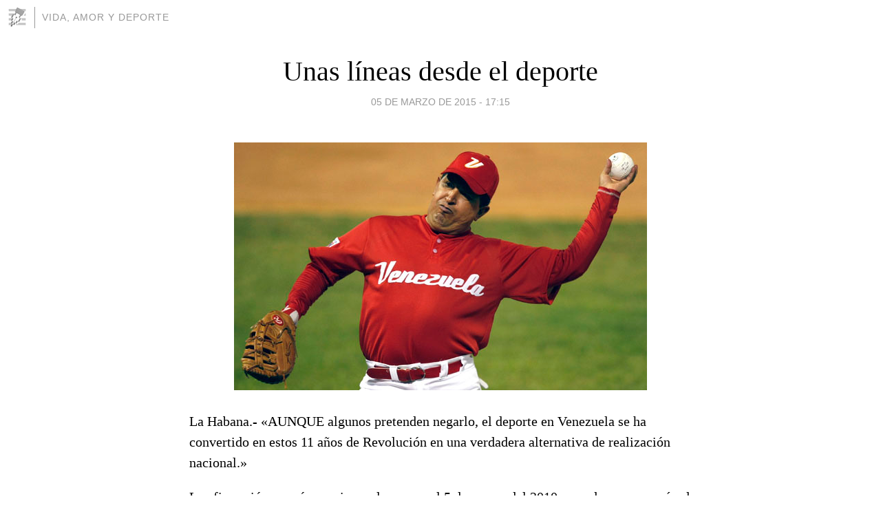

--- FILE ---
content_type: text/html; charset=utf-8
request_url: https://deporte-salud.blogia.com/2015/030501-unas-lineas-desde-el-deporte.php
body_size: 4802
content:
<!DOCTYPE html>
<html lang="es">
<head>
	<meta charset="UTF-8">
	
	<title>Unas líneas desde el deporte | VIDA, AMOR Y DEPORTE</title>

	<link rel="canonical" href="https://deporte-salud.blogia.com/2015/030501-unas-lineas-desde-el-deporte.php" />
        

	<meta property="og:locale" content="es" />
	<meta property="og:site_name" content="deporte-salud" />

	<meta property="og:type" content="article" />

	<meta property="og:type" content="article" />
	<meta property="og:title" content="Unas l&iacute;neas desde el deporte | VIDA, AMOR Y DEPORTE" />
	<meta name="description" property="og:description" content="La Habana.- &laquo;AUNQUE algunos pretenden negarlo, el deporte en Venezuela se ha convertido en estos 11 a&ntilde;os de Revoluci&oacute;n en una verdadera alternativa de realizaci&oacute;n nacional.&raquo; La afirmaci&oacute;n ocup&oacute; espacios">

	<meta property="og:url" content="https://deporte-salud.blogia.com/2015/030501-unas-lineas-desde-el-deporte.php" />

	<link rel="alternate" type="application/rss+xml" title="RSS 2.0" href="https://deporte-salud.blogia.com/feed.xml" />

	<link rel="stylesheet" href="//cms.blogia.com/templates/template1/css/styles.css?v=1479210573">
	
	<link rel="shortcut icon" href="//cms.blogia.com/templates/template1/img/favicon.ico" />

	<meta name="viewport" content="width=device-width, initial-scale=1.0" />

	
	

<!-- Google tag (gtag.js) -->
<script async src="https://www.googletagmanager.com/gtag/js?id=G-QCKB0GVRJ4"></script>
<script>
  window.dataLayer = window.dataLayer || [];
  function gtag(){dataLayer.push(arguments);}
  gtag('js', new Date());

  gtag('config', 'G-QCKB0GVRJ4');
</script>

</head>










<body class="page--post">


		<header>



       <a href="https://www.blogia.com">
            <img src="[data-uri]" width="30" height="30" alt="Blogia" />
       </a>

		<div id="blog-title">
		<a href="https://deporte-salud.blogia.com">VIDA, AMOR Y DEPORTE</a>
		</div>
		
	</header>






	
	<main style="max-width : 730px;">
	
	




		<article id="post">
			
			<h1><a href="https://deporte-salud.blogia.com/2015/030501-unas-lineas-desde-el-deporte.php">Unas líneas desde el deporte</a></h1>





			<div class="post__author-date">
				<time datetime="2015-03-05T18:15:00+00:00" pubdate data-updated="true">
				
					<a href="https://deporte-salud.blogia.com/2015/030501-unas-lineas-desde-el-deporte.php">
						05 de marzo de 2015 - 17:15					</a>
				</time>
							</div>

		


			
			
			<div class="post__content">
			
								<img class="right" src="https://deporte-salud.blogia.com/upload/20150305191524-15-chavez.jpeg" alt="Unas l&iacute;neas desde el deporte">
								

				
				<p></p><p> <p class="MsoNormal">La Habana.- &laquo;AUNQUE algunos pretenden negarlo, el deporte en Venezuela se ha convertido en estos 11 a&ntilde;os de Revoluci&oacute;n en una verdadera alternativa de realizaci&oacute;n nacional.&raquo;</p> <p class="MsoNormal">La afirmaci&oacute;n ocup&oacute; espacios en la prensa el 5 de marzo del 2010, cuando una vez m&aacute;s el Comandante Hugo Rafael Ch&aacute;vez patentiz&oacute; su amor por la actividad f&iacute;sica y la prioridad asignada a esta por la Revoluci&oacute;n bajo su mando.</p> <p class="MsoNormal">&laquo;Los logros obtenidos por los deportistas venezolanos no son producto de la casualidad sino el reflejo del nacimiento de una patria nueva&raquo;, asever&oacute; en otra oportunidad.</p> <p class="MsoNormal">&laquo;Hay que recordar que hacer deporte es hacer patria, eso es elemental, y hacemos patria nueva a trav&eacute;s de un deporte nuevo&raquo;, a&ntilde;adi&oacute; el hombre que falleci&oacute; hace hoy dos a&ntilde;os.</p> <p class="MsoNormal">Los conocedores de su pasi&oacute;n por el b&eacute;isbol saben que solo la decisi&oacute;n de entregarse a la lucha por el mejoramiento humano fue m&aacute;s fuerte que la aspiraci&oacute;n de brillar como lanzador, y le recuerdan saliendo a un terreno cada vez que pudo, incluso en medio de muchas obligaciones.</p> <p class="MsoNormal">Gracias a su empe&ntilde;o puede hablarse de un antes y un despu&eacute;s en ese frente, no solo a nivel de alto rendimiento, porque la obra lleg&oacute; a todo el territorio, fomentando un concepto inclusivo al alcance de las mayor&iacute;as.</p> <p class="MsoNormal">&laquo;Siempre ten&iacute;a algo que decirnos, estaba pendiente de todos los detalles&raquo;, record&oacute; una exfuncionaria del ramo. &laquo;Amaba y conoc&iacute;a muy bien el deporte. No solo invirti&oacute; en la formaci&oacute;n, sino tambi&eacute;n en infraestructura, as&iacute; como en la reivindicaci&oacute;n de las glorias deportivas&raquo;, puntualiz&oacute;.</p> <p class="MsoNormal">No por casualidad naci&oacute; en el 2006 el Ministerio del Poder Popular para el Deporte, que afianz&oacute; la actividad en el pa&iacute;s y su figuraci&oacute;n internacional, y se promulg&oacute; en el 2011 la Ley Org&aacute;nica de Deporte, Actividad F&iacute;sica y Educaci&oacute;n F&iacute;sica, que garantiza los derechos y deberes de los atletas venezolanos.</p> <p class="MsoNormal">Gracias a su inter&eacute;s surgi&oacute; adem&aacute;s la Misi&oacute;n Barrio Adentro Deportivo, beneficiaria de millones de personas como parte de los convenios con Cuba, y se concret&oacute; la Fundaci&oacute;n Glorias del Deporte, para rescatar del olvido a deportistas que le dieron satisfacciones al pa&iacute;s.</p> <p class="MsoNormal">&laquo;Hugo era un fan&aacute;tico del b&eacute;isbol y su equipo siempre fue el Magallanes. En casa de mam&aacute; Rosa no hab&iacute;a televisor y &eacute;l escuchaba los juegos por radio. &Eacute;l se imaginaba las jugadas. Su &iacute;dolo siempre fue El &ldquo;L&aacute;tigo&rdquo; Ch&aacute;vez, porque adem&aacute;s de llevar su mismo apellido era zurdo igual que &eacute;l&rdquo;, relat&oacute; alguna vez su primo Adri&aacute;n Fr&iacute;as.</p> <p class="MsoNormal">Sin embargo, no cumplir el sue&ntilde;o eterno de emular al &ldquo;L&aacute;tigo&rdquo; Ch&aacute;vez nunca lo frustr&oacute;. Un d&iacute;a &eacute;l mismo le rog&oacute; a su &iacute;dolo que lo perdonara por abandonar el camino hacia las Grandes Ligas, porque se impon&iacute;a el deber supremo con la patria.</p></p>			</div>


			
			<div class="post__share">
				<ul>
										<li class="share__facebook">
						<a href="https://www.facebook.com/sharer.php?u=https%3A%2F%2Fdeporte-salud.blogia.com%2F2015%2F030501-unas-lineas-desde-el-deporte.php" 
							title="Compartir en Facebook"
							onClick="ga('send', 'event', 'compartir', 'facebook');">
								Facebook</a></li>
					<li class="share__twitter">
						<a href="https://twitter.com/share?url=https%3A%2F%2Fdeporte-salud.blogia.com%2F2015%2F030501-unas-lineas-desde-el-deporte.php" 
							title="Compartir en Twitter"
							onClick="ga('send', 'event', 'compartir', 'twitter');">
								Twitter</a></li>
					<li class="share__whatsapp">
						<a href="whatsapp://send?text=https%3A%2F%2Fdeporte-salud.blogia.com%2F2015%2F030501-unas-lineas-desde-el-deporte.php" 
							title="Compartir en WhatsApp"
							onClick="ga('send', 'event', 'compartir', 'whatsapp');">
								Whatsapp</a></li>
					<li class="share__email">
						<a href="mailto:?subject=Mira esto&body=Mira esto: https%3A%2F%2Fdeporte-salud.blogia.com%2F2015%2F030501-unas-lineas-desde-el-deporte.php" 
							title="Compartir por email"
							onClick="ga('send', 'event', 'compartir', 'email');">
								Email</a></li>
									</ul>
			</div>

		
		</article>
		
		








		
		
		<section id="related" style="text-align:center;">
		
			
			
		</section>







		<section id="comments">


			

			<h2>0 comentarios</h2>





			



			
			<form name="comments__form" action="https://deporte-salud.blogia.com/index.php" method="post" accept-charset="ISO-8859-1">
				
				<label for="nombre">Nombre</label>
				<input size="30" id="nombre" name="nombre" value="" type="text" >

				<label for="email">E-mail <em>No será mostrado.</em></label>
				<input size="30" id="email" name="email" value="" type="text" >

				<label for="comentario">Comentario</label>
				<textarea cols="30" rows="5" id="comentario" name="comentario"></textarea>

				<input name="submit" value="Publicar" type="submit" > 

								<input name="datosarticulo" value="" type="hidden" >
				<input name="idarticulo" value="2015030501" type="hidden" />
				<input name="nomblog" value="deporte-salud" type="hidden" >
				<input name="escomentario" value="true" type="hidden" >
				<input name="coddt" value="1392567238" type="hidden" >
			</form>
			
		</section>


		<nav>
			<ul>

								<li><a href="/2015/022801-que-mejore-el-arbitraje-cubano-cero-parcialidad.php">← Que mejore el arbitraje cubano: cero parcialidad</a></li>
				
								<li><a href="/2015/031001-america-latina-repudia-agresion-de-ee-uu-contra-venezuela.php">América Latina repudia agresión de EE.UU. contra Venezuela →</a></li>
							

			</ul>
		</nav>






	</main>
	
	
















	<footer>
	
		<ul>
			<li><a href="/acercade/">Acerca de</a></li> 
			<li><a href="/archivos/">Archivos</a></li> 
			<li><a href="/admin.php">Administrar</a></li> 
		</ul>
			</footer>




<script>

  (function(i,s,o,g,r,a,m){i['GoogleAnalyticsObject']=r;i[r]=i[r]||function(){
  (i[r].q=i[r].q||[]).push(arguments)},i[r].l=1*new Date();a=s.createElement(o),
  m=s.getElementsByTagName(o)[0];a.async=1;a.src=g;m.parentNode.insertBefore(a,m)
  })(window,document,'script','//www.google-analytics.com/analytics.js','ga');


  ga('create', 'UA-80669-7', 'auto');
  ga('set', 'dimension1', '2014v1');
  ga('set', 'plantilla', '2014v1');
  ga('send', 'pageview');


</script>





</body>


</html>
